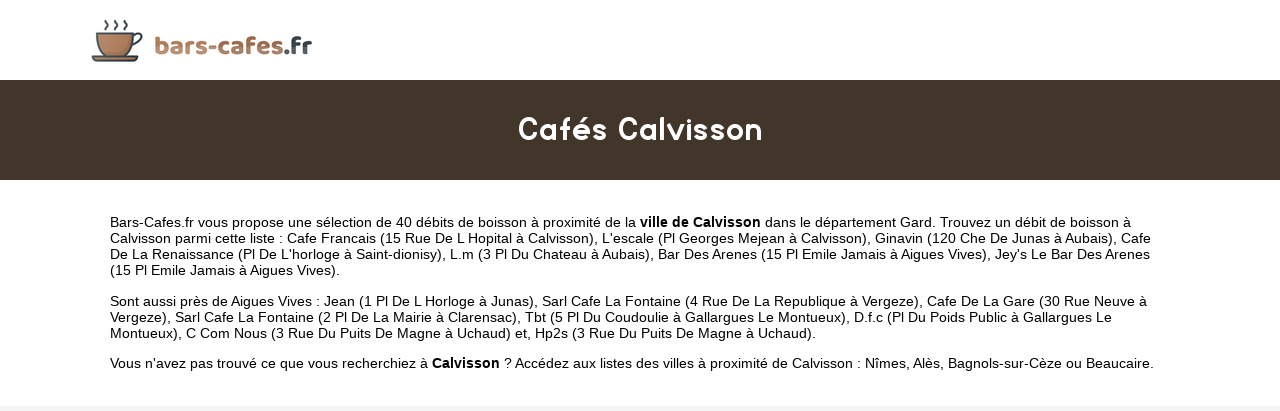

--- FILE ---
content_type: text/html
request_url: https://www.bars-cafes.fr/calvisson.html
body_size: 4323
content:
<!doctype html>
<html xml:lang="fr" lang="fr">
<head>
	<meta charset="UTF-8"/>
	<meta name="content-type" content="text/html;charset=utf-8" />
	<title>Cafés et bars à Calvisson - Les cafetiers de Calvisson</title>
	<meta name="description" content="IIII➤ Cafés à Calvisson (Gard). 40 cafés et bars référencés dans la ville de Calvisson. Trouvez une sélection complète à proximité de Calvisson comme Cafe Francais 15 Rue De L Hopital , L'escale Pl Georges Mejean , Ginavin 120 Che De Junas , Cafe De La Renaissance Pl De L'horloge ."/>
	<meta name="robots" content="index, follow"/>	
	<meta name="format-detection" content="telephone=no"/>
	<meta name="Language" content="fr"/>

	<link rel="shortcut icon" href="images/favicon.ico" />
<meta name="google-site-verification" content="3dHjIKhVcS6XEeNVBHTYRux9NrQnY3oBcFt6Aq6ynMg" />
		<meta name="viewport" content="width=device-width"/>
		<link rel="stylesheet" href="style.css" type="text/css"/>
		<link rel="stylesheet" media="screen and (min-width:1000px)"  href="style-ordinateur.css" type="text/css"/>
		<link rel="stylesheet" media="screen and (max-width:1000px)"  href="style-smartphone.css" type="text/css"/>
	
<script async src="//pagead2.googlesyndication.com/pagead/js/adsbygoogle.js"></script>
<script>
     (adsbygoogle = window.adsbygoogle || []).push({
          google_ad_client: "ca-pub-1598302612170162",
          enable_page_level_ads: true
     });
</script>
		</head>
<body>

<header>
<div class="centrerlebloc">

<a href="https://www.bars-cafes.fr" title="Bars-Cafes.fr"><img src="images/logo.png" alt="Bars-Cafes.fr"/></a>


</div>
</header>

<div class="titrepage">
<div class="centrerlebloc">
<h1>Cafés Calvisson</h1>
</div>
</div>


<article class="presentationblanc">
<div class="centrerlebloc">
<div class="contenuentreprisemarge">
<p><a href="https://www.bars-cafes.fr" title="Bars-Cafes.fr">Bars-Cafes.fr</a> vous propose une sélection de 40 débits de boisson à proximité de la <strong>ville de Calvisson</strong> dans le département <a href="gard.html" title="Cafés et bars Gard">Gard</a>. Trouvez un débit de boisson à Calvisson parmi cette liste : <a href="cafe-francais-calvisson.html" title="Cafe Francais Calvisson">Cafe Francais (15 Rue De L Hopital  à Calvisson)</a>, <a href="l-escale-calvisson.html" title="L'escale Calvisson">L'escale (Pl Georges Mejean  à Calvisson)</a>, <a href="ginavin-aubais.html" title="Ginavin Aubais">Ginavin (120 Che De Junas  à Aubais)</a>, <a href="cafe-de-la-renaissance-saint-dionisy.html" title="Cafe De La Renaissance Saint-dionisy">Cafe De La Renaissance (Pl De L'horloge  à Saint-dionisy)</a>, <a href="l-m-aubais.html" title="L.m Aubais">L.m (3 Pl Du Chateau  à Aubais)</a>, <a href="bar-des-arenes-aigues-vives.html" title="Bar Des Arenes Aigues Vives">Bar Des Arenes (15 Pl Emile Jamais  à Aigues Vives)</a>, <a href="jey-s-le-bar-des-arenes-aigues-vives.html" title="Jey's Le Bar Des Arenes Aigues Vives">Jey's Le Bar Des Arenes (15 Pl Emile Jamais  à Aigues Vives)</a>.<p>Sont aussi près de Aigues Vives : <a href="jean-junas.html" title="Jean Junas">Jean (1 Pl De L Horloge  à Junas)</a>, <a href="sarl-cafe-la-fontaine-vergeze.html" title="Sarl Cafe La Fontaine Vergeze">Sarl Cafe La Fontaine (4 Rue De La Republique  à Vergeze)</a>, <a href="cafe-de-la-gare-vergeze.html" title="Cafe De La Gare Vergeze">Cafe De La Gare (30 Rue Neuve  à Vergeze)</a>, <a href="sarl-cafe-la-fontaine-clarensac.html" title="Sarl Cafe La Fontaine Clarensac">Sarl Cafe La Fontaine (2 Pl De La Mairie  à Clarensac)</a>, <a href="tbt-gallargues-le-montueux.html" title="Tbt Gallargues Le Montueux">Tbt (5 Pl Du Coudoulie  à Gallargues Le Montueux)</a>, <a href="d-f-c-gallargues-le-montueux.html" title="D.f.c Gallargues Le Montueux">D.f.c (Pl Du Poids Public  à Gallargues Le Montueux)</a>, <a href="c-com-nous-uchaud.html" title="C Com Nous Uchaud">C Com Nous (3 Rue Du Puits De Magne  à Uchaud)</a> et, <a href="hp2s-uchaud.html" title="Hp2s Uchaud">Hp2s (3 Rue Du Puits De Magne  à Uchaud)</a>. <p>Vous n'avez pas trouvé ce que vous recherchiez à <strong>Calvisson</strong> ? Accédez aux listes des villes à proximité de Calvisson :  <a href='nimes.html' title="Bar à Nîmes">Nîmes</a>, <a href='ales.html' title="Bar à Alès">Alès</a>, <a href='bagnols-sur-ceze.html' title="Bar à Bagnols-sur-Cèze">Bagnols-sur-Cèze</a> ou <a href='beaucaire-30.html' title="Bar à Beaucaire">Beaucaire</a>.
</div>
</div>
</article>
<div class="centrerlebloc paddingtrentehaut">
	
	<script async src="//pagead2.googlesyndication.com/pagead/js/adsbygoogle.js"></script>
<!-- Bars-Cafes.fr -->
<ins class="adsbygoogle"
     style="display:block"
     data-ad-client="ca-pub-1598302612170162"
     data-ad-slot="8516824390"
     data-ad-format="link"
     data-full-width-responsive="true"></ins>
<script>
(adsbygoogle = window.adsbygoogle || []).push({});
</script>
	
	
<script type="text/javascript" async defer>
document.write('<ins id="barscafes"></ins>');
</script>

	</div><div class="centrerlebloc">

<div class="titreentreprise">
<h2 class="titreentreprisemarge">
<a href="cafe-francais-calvisson.html" title="Café CAFE FRANCAIS">CAFE FRANCAIS</a>
</h2>
</div>
<div class="contenuentreprise">
<div class="contenuentreprisemarge">



Café à CALVISSON <i>(à 0.6km de Calvisson)</i><p><strong><img src="images/adresse.png" class="logomap" alt="Adresse"/> 15 RUE DE L HOPITAL  30420 CALVISSON</strong>


</div>
</div>

</div>
<div class="centrerlebloc paddingtrentehaut">




</div>

<div class="centrerlebloc">

<div class="titreentreprise">
<h2 class="titreentreprisemarge">
<a href="l-escale-calvisson.html" title="Café L'ESCALE">L'ESCALE</a>
</h2>
</div>
<div class="contenuentreprise">
<div class="contenuentreprisemarge">



Café à CALVISSON <i>(à 0.7km de Calvisson)</i><p><strong><img src="images/adresse.png" class="logomap" alt="Adresse"/> PL GEORGES MEJEAN  30420 CALVISSON</strong>


</div>
</div>

</div>
<div class="centrerlebloc">

<div class="titreentreprise">
<h2 class="titreentreprisemarge">
<a href="ginavin-aubais.html" title="Café GINAVIN">GINAVIN</a>
</h2>
</div>
<div class="contenuentreprise">
<div class="contenuentreprisemarge">



Café à AUBAIS <i>(à 4.3km de Calvisson)</i><p><strong><img src="images/adresse.png" class="logomap" alt="Adresse"/> 120 CHE DE JUNAS  30250 AUBAIS</strong>


</div>
</div>

</div>
<div class="centrerlebloc">

<div class="titreentreprise">
<h2 class="titreentreprisemarge">
<a href="cafe-de-la-renaissance-saint-dionisy.html" title="Café CAFE DE LA RENAISSANCE">CAFE DE LA RENAISSANCE</a>
</h2>
</div>
<div class="contenuentreprise">
<div class="contenuentreprisemarge">



Café à SAINT-DIONISY <i>(à 4.4km de Calvisson)</i><p><strong><img src="images/adresse.png" class="logomap" alt="Adresse"/> PL DE L'HORLOGE  30980 SAINT-DIONISY</strong>


</div>
</div>

</div>
<div class="centrerlebloc paddingtrentehaut">




</div>

<div class="centrerlebloc">

<div class="titreentreprise">
<h2 class="titreentreprisemarge">
<a href="l-m-aubais.html" title="Café L.M">L.M</a>
</h2>
</div>
<div class="contenuentreprise">
<div class="contenuentreprisemarge">



Café à AUBAIS <i>(à 4.4km de Calvisson)</i><p><strong><img src="images/adresse.png" class="logomap" alt="Adresse"/> 3 PL DU CHATEAU  30250 AUBAIS</strong>


</div>
</div>

</div>
<div class="centrerlebloc">

<div class="titreentreprise">
<h2 class="titreentreprisemarge">
<a href="bar-des-arenes-aigues-vives.html" title="Café BAR DES ARENES">BAR DES ARENES</a>
</h2>
</div>
<div class="contenuentreprise">
<div class="contenuentreprisemarge">



Café à AIGUES VIVES <i>(à 4.9km de Calvisson)</i><p><strong><img src="images/adresse.png" class="logomap" alt="Adresse"/> 15 PL EMILE JAMAIS  30670 AIGUES VIVES</strong>


</div>
</div>

</div>
<div class="centrerlebloc">

<div class="titreentreprise">
<h2 class="titreentreprisemarge">
<a href="jey-s-le-bar-des-arenes-aigues-vives.html" title="Café JEY'S LE BAR DES ARENES">JEY'S LE BAR DES ARENES</a>
</h2>
</div>
<div class="contenuentreprise">
<div class="contenuentreprisemarge">



Café à AIGUES VIVES <i>(à 4.9km de Calvisson)</i><p><strong><img src="images/adresse.png" class="logomap" alt="Adresse"/> 15 PL EMILE JAMAIS  30670 AIGUES VIVES</strong>


</div>
</div>

</div>
<div class="centrerlebloc">

<div class="titreentreprise">
<h2 class="titreentreprisemarge">
<a href="jean-junas.html" title="Café JEAN">JEAN</a>
</h2>
</div>
<div class="contenuentreprise">
<div class="contenuentreprisemarge">



Café à JUNAS <i>(à 5km de Calvisson)</i><p><strong><img src="images/adresse.png" class="logomap" alt="Adresse"/> 1 PL DE L HORLOGE  30250 JUNAS</strong>


</div>
</div>

</div>
<div class="centrerlebloc">

<div class="titreentreprise">
<h2 class="titreentreprisemarge">
<a href="sarl-cafe-la-fontaine-vergeze.html" title="Café SARL CAFE LA FONTAINE">SARL CAFE LA FONTAINE</a>
</h2>
</div>
<div class="contenuentreprise">
<div class="contenuentreprisemarge">



Café à VERGEZE <i>(à 5.4km de Calvisson)</i><p><strong><img src="images/adresse.png" class="logomap" alt="Adresse"/> 4 RUE DE LA REPUBLIQUE  30310 VERGEZE</strong>


</div>
</div>

</div>
<div class="centrerlebloc">

<div class="titreentreprise">
<h2 class="titreentreprisemarge">
<a href="cafe-de-la-gare-vergeze.html" title="Café CAFE DE LA GARE">CAFE DE LA GARE</a>
</h2>
</div>
<div class="contenuentreprise">
<div class="contenuentreprisemarge">



Café à VERGEZE <i>(à 5.5km de Calvisson)</i><p><strong><img src="images/adresse.png" class="logomap" alt="Adresse"/> 30 RUE NEUVE  30310 VERGEZE</strong>


</div>
</div>

</div>
<div class="centrerlebloc">

<div class="titreentreprise">
<h2 class="titreentreprisemarge">
<a href="sarl-cafe-la-fontaine-clarensac.html" title="Café SARL CAFE LA FONTAINE">SARL CAFE LA FONTAINE</a>
</h2>
</div>
<div class="contenuentreprise">
<div class="contenuentreprisemarge">



Café à CLARENSAC <i>(à 5.6km de Calvisson)</i><p><strong><img src="images/adresse.png" class="logomap" alt="Adresse"/> 2 PL DE LA MAIRIE  30870 CLARENSAC</strong>


</div>
</div>

</div>
<div class="centrerlebloc">

<div class="titreentreprise">
<h2 class="titreentreprisemarge">
<a href="tbt-gallargues-le-montueux.html" title="Café TBT">TBT</a>
</h2>
</div>
<div class="contenuentreprise">
<div class="contenuentreprisemarge">



Café à GALLARGUES LE MONTUEUX <i>(à 6.8km de Calvisson)</i><p><strong><img src="images/adresse.png" class="logomap" alt="Adresse"/> 5 PL DU COUDOULIE  30660 GALLARGUES LE MONTUEUX</strong>


</div>
</div>

</div>
<div class="centrerlebloc">

<div class="titreentreprise">
<h2 class="titreentreprisemarge">
<a href="d-f-c-gallargues-le-montueux.html" title="Café D.F.C">D.F.C</a>
</h2>
</div>
<div class="contenuentreprise">
<div class="contenuentreprisemarge">



Café à GALLARGUES LE MONTUEUX <i>(à 7.2km de Calvisson)</i><p><strong><img src="images/adresse.png" class="logomap" alt="Adresse"/> PL DU POIDS PUBLIC  30660 GALLARGUES LE MONTUEUX</strong>


</div>
</div>

</div>
<div class="centrerlebloc">

<div class="titreentreprise">
<h2 class="titreentreprisemarge">
<a href="c-com-nous-uchaud.html" title="Café C COM NOUS">C COM NOUS</a>
</h2>
</div>
<div class="contenuentreprise">
<div class="contenuentreprisemarge">



Café à UCHAUD <i>(à 7.4km de Calvisson)</i><p><strong><img src="images/adresse.png" class="logomap" alt="Adresse"/> 3 RUE DU PUITS DE MAGNE  30620 UCHAUD</strong>


</div>
</div>

</div>
<div class="centrerlebloc">

<div class="titreentreprise">
<h2 class="titreentreprisemarge">
<a href="hp2s-uchaud.html" title="Café HP2S">HP2S</a>
</h2>
</div>
<div class="contenuentreprise">
<div class="contenuentreprisemarge">



Café à UCHAUD <i>(à 7.4km de Calvisson)</i><p><strong><img src="images/adresse.png" class="logomap" alt="Adresse"/> 3 RUE DU PUITS DE MAGNE  30620 UCHAUD</strong>


</div>
</div>

</div>
<div class="centrerlebloc">

<div class="titreentreprise">
<h2 class="titreentreprisemarge">
<a href="cafe-du-printemps-sommieres.html" title="Café CAFE DU PRINTEMPS">CAFE DU PRINTEMPS</a>
</h2>
</div>
<div class="contenuentreprise">
<div class="contenuentreprisemarge">



Café à SOMMIERES <i>(à 7.6km de Calvisson)</i><p><strong><img src="images/adresse.png" class="logomap" alt="Adresse"/> 17 QUAI GAUSSORGUES  30250 SOMMIERES</strong>


</div>
</div>

</div>
<div class="centrerlebloc">

<div class="titreentreprise">
<h2 class="titreentreprisemarge">
<a href="cafe-du-commerce-sommieres.html" title="Café CAFE DU COMMERCE">CAFE DU COMMERCE</a>
</h2>
</div>
<div class="contenuentreprise">
<div class="contenuentreprisemarge">



Café à SOMMIERES <i>(à 7.6km de Calvisson)</i><p><strong><img src="images/adresse.png" class="logomap" alt="Adresse"/> 25 QUAI FREDERIC GAUSSORGUES  30250 SOMMIERES</strong>


</div>
</div>

</div>
<div class="centrerlebloc">

<div class="titreentreprise">
<h2 class="titreentreprisemarge">
<a href="cafe-de-l-univers-vestric-et-candiac.html" title="Café CAFE DE L UNIVERS">CAFE DE L UNIVERS</a>
</h2>
</div>
<div class="contenuentreprise">
<div class="contenuentreprisemarge">



Café à VESTRIC ET CANDIAC <i>(à 7.8km de Calvisson)</i><p><strong><img src="images/adresse.png" class="logomap" alt="Adresse"/> 4 RUE DE L ABRIVADO  30600 VESTRIC ET CANDIAC</strong>


</div>
</div>

</div>
<div class="centrerlebloc">

<div class="titreentreprise">
<h2 class="titreentreprisemarge">
<a href="le-prado-sommieres.html" title="Café LE PRADO">LE PRADO</a>
</h2>
</div>
<div class="contenuentreprise">
<div class="contenuentreprisemarge">



Café à SOMMIERES <i>(à 7.8km de Calvisson)</i><p><strong><img src="images/adresse.png" class="logomap" alt="Adresse"/> PL DES AIRES  30250 SOMMIERES</strong>


</div>
</div>

</div>
<div class="centrerlebloc">

<div class="titreentreprise">
<h2 class="titreentreprisemarge">
<a href="cafe-du-jet-d-eau-caveirac.html" title="Café CAFE DU JET D'EAU">CAFE DU JET D'EAU</a>
</h2>
</div>
<div class="contenuentreprise">
<div class="contenuentreprisemarge">



Café à CAVEIRAC <i>(à 7.8km de Calvisson)</i><p><strong><img src="images/adresse.png" class="logomap" alt="Adresse"/> 3 AV DU CHEMIN NEUF  30820 CAVEIRAC</strong>


</div>
</div>

</div>
<div class="centrerlebloc">

<div class="titreentreprise">
<h2 class="titreentreprisemarge">
<a href="la-fontaine-du-temple-bernis.html" title="Café LA FONTAINE DU TEMPLE">LA FONTAINE DU TEMPLE</a>
</h2>
</div>
<div class="contenuentreprise">
<div class="contenuentreprisemarge">



Café à BERNIS <i>(à 8.1km de Calvisson)</i><p><strong><img src="images/adresse.png" class="logomap" alt="Adresse"/> 20 RUE DES BRASSIERS  30620 BERNIS</strong>


</div>
</div>

</div>
<div class="centrerlebloc">

<div class="titreentreprise">
<h2 class="titreentreprisemarge">
<a href="bar-des-platanes-bernis.html" title="Café BAR DES PLATANES">BAR DES PLATANES</a>
</h2>
</div>
<div class="contenuentreprise">
<div class="contenuentreprisemarge">



Café à BERNIS <i>(à 8.5km de Calvisson)</i><p><strong><img src="images/adresse.png" class="logomap" alt="Adresse"/> 26 BD CHARLES MOURIER  30620 BERNIS</strong>


</div>
</div>

</div>
<div class="centrerlebloc">

<div class="titreentreprise">
<h2 class="titreentreprisemarge">
<a href="mickafe-bernis.html" title="Café MICKAFE">MICKAFE</a>
</h2>
</div>
<div class="contenuentreprise">
<div class="contenuentreprisemarge">



Café à BERNIS <i>(à 8.6km de Calvisson)</i><p><strong><img src="images/adresse.png" class="logomap" alt="Adresse"/> 4 PL DU JEU DE BALLON  30620 BERNIS</strong>


</div>
</div>

</div>
<div class="centrerlebloc">

<div class="titreentreprise">
<h2 class="titreentreprisemarge">
<a href="mb-sommieres.html" title="Café MB">MB</a>
</h2>
</div>
<div class="contenuentreprise">
<div class="contenuentreprisemarge">



Café à SOMMIERES <i>(à 8.6km de Calvisson)</i><p><strong><img src="images/adresse.png" class="logomap" alt="Adresse"/> 27 RUE GAL BRUYERE  30250 SOMMIERES</strong>


</div>
</div>

</div>
<div class="centrerlebloc">

<div class="titreentreprise">
<h2 class="titreentreprisemarge">
<a href="cafe-du-jeu-de-ballon-bernis.html" title="Café CAFE DU JEU DE BALLON">CAFE DU JEU DE BALLON</a>
</h2>
</div>
<div class="contenuentreprise">
<div class="contenuentreprisemarge">



Café à BERNIS <i>(à 8.6km de Calvisson)</i><p><strong><img src="images/adresse.png" class="logomap" alt="Adresse"/> PL DU JEU DE BALLON  30620 BERNIS</strong>


</div>
</div>

</div>
<div class="centrerlebloc">

<div class="titreentreprise">
<h2 class="titreentreprisemarge">
<a href="brasserie-la-bastide-milhaud.html" title="Café BRASSERIE LA BASTIDE">BRASSERIE LA BASTIDE</a>
</h2>
</div>
<div class="contenuentreprise">
<div class="contenuentreprisemarge">



Café à MILHAUD <i>(à 9.9km de Calvisson)</i><p><strong><img src="images/adresse.png" class="logomap" alt="Adresse"/> 64 RTE DE MONTPELLIER  30540 MILHAUD</strong>


</div>
</div>

</div>
<div class="centrerlebloc">

<div class="titreentreprise">
<h2 class="titreentreprisemarge">
<a href="eurl-lou-pesco-loco-salinelles.html" title="Café EURL LOU PESCO LOCO">EURL LOU PESCO LOCO</a>
</h2>
</div>
<div class="contenuentreprise">
<div class="contenuentreprisemarge">



Café à SALINELLES <i>(à 10.1km de Calvisson)</i><p><strong><img src="images/adresse.png" class="logomap" alt="Adresse"/> PL MEYNIER DE SALINELLES  30250 SALINELLES</strong>


</div>
</div>

</div>
<div class="centrerlebloc">

<div class="titreentreprise">
<h2 class="titreentreprisemarge">
<a href="cafe-de-l-univers-entre-vignes.html" title="Café CAFE DE L UNIVERS">CAFE DE L UNIVERS</a>
</h2>
</div>
<div class="contenuentreprise">
<div class="contenuentreprisemarge">



Café à ENTRE-VIGNES <i>(à 10.4km de Calvisson)</i><p><strong><img src="images/adresse.png" class="logomap" alt="Adresse"/> 5 PL CHEVALIERS DE MALTE  34400 ENTRE-VIGNES</strong>


</div>
</div>

</div>
<div class="centrerlebloc">

<div class="titreentreprise">
<h2 class="titreentreprisemarge">
<a href="univers-entre-vignes.html" title="Café UNIVERS">UNIVERS</a>
</h2>
</div>
<div class="contenuentreprise">
<div class="contenuentreprisemarge">



Café à ENTRE-VIGNES <i>(à 10.4km de Calvisson)</i><p><strong><img src="images/adresse.png" class="logomap" alt="Adresse"/> 5 PL CHEVALIERS DE MALTE  34400 ENTRE-VIGNES</strong>


</div>
</div>

</div>
<div class="centrerlebloc">

<div class="titreentreprise">
<h2 class="titreentreprisemarge">
<a href="men-s-club-caveirac.html" title="Café MEN'S CLUB">MEN'S CLUB</a>
</h2>
</div>
<div class="contenuentreprise">
<div class="contenuentreprisemarge">



Café à CAVEIRAC <i>(à 10.5km de Calvisson)</i><p><strong><img src="images/adresse.png" class="logomap" alt="Adresse"/> RTE DE SAUVE  30820 CAVEIRAC</strong>


</div>
</div>

</div>
<div class="centrerlebloc">

<div class="titreentreprise">
<h2 class="titreentreprisemarge">
<a href="jp-industrie-aubord.html" title="Café JP INDUSTRIE">JP INDUSTRIE</a>
</h2>
</div>
<div class="contenuentreprise">
<div class="contenuentreprisemarge">



Café à AUBORD <i>(à 10.8km de Calvisson)</i><p><strong><img src="images/adresse.png" class="logomap" alt="Adresse"/> PL DE LA MAIRIE  30620 AUBORD</strong>


</div>
</div>

</div>
<div class="centrerlebloc">

<div class="titreentreprise">
<h2 class="titreentreprisemarge">
<a href="la-bande-a-bader-aimargues.html" title="Café LA BANDE A BADER">LA BANDE A BADER</a>
</h2>
</div>
<div class="contenuentreprise">
<div class="contenuentreprisemarge">



Café à AIMARGUES <i>(à 10.9km de Calvisson)</i><p><strong><img src="images/adresse.png" class="logomap" alt="Adresse"/> 9 BD JULES FERRY  30470 AIMARGUES</strong>


</div>
</div>

</div>
<div class="centrerlebloc">

<div class="titreentreprise">
<h2 class="titreentreprisemarge">
<a href="le-vistre-aimargues.html" title="Café LE VISTRE">LE VISTRE</a>
</h2>
</div>
<div class="contenuentreprise">
<div class="contenuentreprisemarge">



Café à AIMARGUES <i>(à 11.1km de Calvisson)</i><p><strong><img src="images/adresse.png" class="logomap" alt="Adresse"/> 1 PL MONTREDON  30470 AIMARGUES</strong>


</div>
</div>

</div>
<div class="centrerlebloc">

<div class="titreentreprise">
<h2 class="titreentreprisemarge">
<a href="cafe-des-lices-aimargues.html" title="Café CAFE DES LICES">CAFE DES LICES</a>
</h2>
</div>
<div class="contenuentreprise">
<div class="contenuentreprisemarge">



Café à AIMARGUES <i>(à 11.2km de Calvisson)</i><p><strong><img src="images/adresse.png" class="logomap" alt="Adresse"/> AV DES ANCIENS COMBATTANTS  30470 AIMARGUES</strong>


</div>
</div>

</div>
<div class="centrerlebloc">

<div class="titreentreprise">
<h2 class="titreentreprisemarge">
<a href="cafe-des-lices-aimargues.html" title="Café CAFE DES LICES">CAFE DES LICES</a>
</h2>
</div>
<div class="contenuentreprise">
<div class="contenuentreprisemarge">



Café à AIMARGUES <i>(à 11.2km de Calvisson)</i><p><strong><img src="images/adresse.png" class="logomap" alt="Adresse"/> AV ANCIENS COMBATTANTS  30470 AIMARGUES</strong>


</div>
</div>

</div>
<div class="centrerlebloc">

<div class="titreentreprise">
<h2 class="titreentreprisemarge">
<a href="jpecm-saint-mamert-du-gard.html" title="Café JPECM">JPECM</a>
</h2>
</div>
<div class="contenuentreprise">
<div class="contenuentreprisemarge">



Café à SAINT MAMERT DU GARD <i>(à 11.5km de Calvisson)</i><p><strong><img src="images/adresse.png" class="logomap" alt="Adresse"/> 21 RTE DE NIMES  30730 SAINT MAMERT DU GARD</strong>


</div>
</div>

</div>
<div class="centrerlebloc">

<div class="titreentreprise">
<h2 class="titreentreprisemarge">
<a href="a-k-a-vauvert.html" title="Café A.K.A.">A.K.A.</a>
</h2>
</div>
<div class="contenuentreprise">
<div class="contenuentreprisemarge">



Café à VAUVERT <i>(à 11.7km de Calvisson)</i><p><strong><img src="images/adresse.png" class="logomap" alt="Adresse"/> 856 AV AMPERE  30600 VAUVERT</strong>


</div>
</div>

</div>
<div class="centrerlebloc">

<div class="titreentreprise">
<h2 class="titreentreprisemarge">
<a href="le-diablotin-vauvert.html" title="Café LE DIABLOTIN">LE DIABLOTIN</a>
</h2>
</div>
<div class="contenuentreprise">
<div class="contenuentreprisemarge">



Café à VAUVERT <i>(à 11.7km de Calvisson)</i><p><strong><img src="images/adresse.png" class="logomap" alt="Adresse"/> 856 AV AMPERE  30600 VAUVERT</strong>


</div>
</div>

</div>
<div class="centrerlebloc">

<div class="titreentreprise">
<h2 class="titreentreprisemarge">
<a href="sarl-la-taniere-vauvert.html" title="Café SARL LA TANIERE">SARL LA TANIERE</a>
</h2>
</div>
<div class="contenuentreprise">
<div class="contenuentreprisemarge">



Café à VAUVERT <i>(à 11.7km de Calvisson)</i><p><strong><img src="images/adresse.png" class="logomap" alt="Adresse"/> 856 AV AMPERE  30600 VAUVERT</strong>


</div>
</div>

</div>
<div class="centrerlebloc">

<div class="titreentreprise">
<h2 class="titreentreprisemarge">
<a href="commune-d-asperes-asperes.html" title="Café COMMUNE D ASPERES">COMMUNE D ASPERES</a>
</h2>
</div>
<div class="contenuentreprise">
<div class="contenuentreprisemarge">



Café à ASPERES <i>(à 11.7km de Calvisson)</i><p><strong><img src="images/adresse.png" class="logomap" alt="Adresse"/>  30250 ASPERES</strong>


</div>
</div>

</div>


<div class="margetrentehaut">
<div class="centrerlebloc">
<div class="presentationblanc">
<div class="contenuentreprisemarge"><p>
Calvisson compte deux débits de boisson.  Les dernières créations de cafés / bars à proximité de Calvisson sont Richardon & Fernandes en 2018 (Nimes), Sybille en 2018 (Sauve), Le Resto De L'insolite en 2018 (La Grande Motte) et Le Poseidon en 2018 (La Grande Motte).</p>
</div>
</div>
</div>
</div>


<div class="centrerlebloc">
<div class='blocautre margetrentehaut'>
	<div class='blocautrepadding'>
	<div class='autretitre'><a href="congenies.html" title="Café à Congénies">Cafés de Congénies</a></div>
	</div>
	</div>
	<div class='blocautre margetrentehaut'>
	<div class='blocautrepadding'>
	<div class='autretitre'><a href="nages-et-solorgues.html" title="Café à Nages-et-Solorgues">Cafés de Nages-et-Solorgues</a></div>
	</div>
	</div>
	<div class='blocautre margetrentehaut'>
	<div class='blocautrepadding'>
	<div class='autretitre'><a href="aubais.html" title="Café à Aubais">Cafés de Aubais</a></div>
	</div>
	</div>
	<div class='blocautre margetrentehaut'>
	<div class='blocautrepadding'>
	<div class='autretitre'><a href="clarensac.html" title="Café à Clarensac">Cafés de Clarensac</a></div>
	</div>
	</div>
	<div class='blocautre margetrentehaut'>
	<div class='blocautrepadding'>
	<div class='autretitre'><a href="aigues-vives-30.html" title="Café à Aigues-Vives">Cafés de Aigues-Vives</a></div>
	</div>
	</div>
	<div class='blocautre margetrentehaut'>
	<div class='blocautrepadding'>
	<div class='autretitre'><a href="junas.html" title="Café à Junas">Cafés de Junas</a></div>
	</div>
	</div>
	<div class='blocautre margetrentehaut'>
	<div class='blocautrepadding'>
	<div class='autretitre'><a href="langlade.html" title="Café à Langlade">Cafés de Langlade</a></div>
	</div>
	</div>
	<div class='blocautre margetrentehaut'>
	<div class='blocautrepadding'>
	<div class='autretitre'><a href="mus.html" title="Café à Mus">Cafés de Mus</a></div>
	</div>
	</div>
	<div class='blocautre margetrentehaut'>
	<div class='blocautrepadding'>
	<div class='autretitre'><a href="villetelle-34.html" title="Café à Villetelle">Cafés de Villetelle</a></div>
	</div>
	</div>
	<div class='blocautre margetrentehaut'>
	<div class='blocautrepadding'>
	<div class='autretitre'><a href="vergeze.html" title="Café à Vergèze">Cafés de Vergèze</a></div>
	</div>
	</div>
	<div class='blocautre margetrentehaut'>
	<div class='blocautrepadding'>
	<div class='autretitre'><a href="villevieille.html" title="Café à Villevieille">Cafés de Villevieille</a></div>
	</div>
	</div>
	<div class='blocautre margetrentehaut'>
	<div class='blocautrepadding'>
	<div class='autretitre'><a href="codognan.html" title="Café à Codognan">Cafés de Codognan</a></div>
	</div>
	</div>
	</div>


﻿
<footer>

© Bars-Cafes.fr - 2026 - <a href="contact.html" title="Contacter Bars-Cafes.fr">Contact</a>

</footer>
<script type="text/javascript" src="https://cdn.jsdelivr.net/npm/cookie-bar/cookiebar-latest.min.js?theme=white&thirdparty=1&always=1&scrolling=1&top=1&hideDetailsBtn=1"></script>

</body>
</html>



--- FILE ---
content_type: text/html; charset=utf-8
request_url: https://www.google.com/recaptcha/api2/aframe
body_size: 251
content:
<!DOCTYPE HTML><html><head><meta http-equiv="content-type" content="text/html; charset=UTF-8"></head><body><script nonce="BlRVbeS6U_XsC-9j6Zxj-A">/** Anti-fraud and anti-abuse applications only. See google.com/recaptcha */ try{var clients={'sodar':'https://pagead2.googlesyndication.com/pagead/sodar?'};window.addEventListener("message",function(a){try{if(a.source===window.parent){var b=JSON.parse(a.data);var c=clients[b['id']];if(c){var d=document.createElement('img');d.src=c+b['params']+'&rc='+(localStorage.getItem("rc::a")?sessionStorage.getItem("rc::b"):"");window.document.body.appendChild(d);sessionStorage.setItem("rc::e",parseInt(sessionStorage.getItem("rc::e")||0)+1);localStorage.setItem("rc::h",'1768934980399');}}}catch(b){}});window.parent.postMessage("_grecaptcha_ready", "*");}catch(b){}</script></body></html>